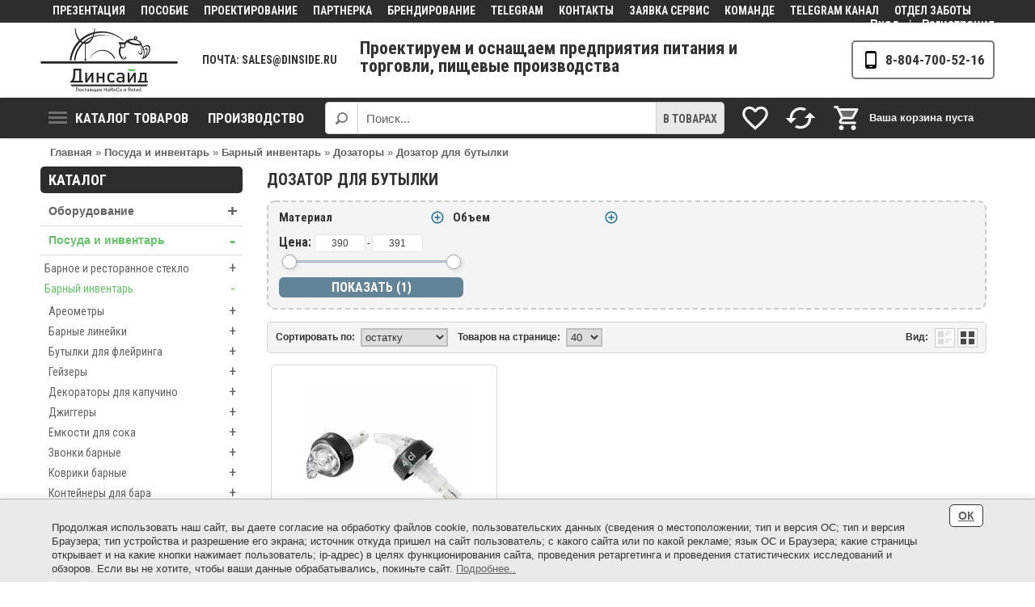

--- FILE ---
content_type: text/css
request_url: https://dinside.ru/design/adaptive_wide_1/css/1.css?v=1723719931
body_size: 1517
content:
ul.tabs li,
.box .journal-filter ul li,
#journal-filter-0,
#adminset_show,
.h2,
.box-heading,
#relproduct,
.pagination a.selected:hover,
.pagination a.selected {
background-color: #2D2D2D;
}
.mainproduct, #hitproduct, #relproduct,.mainproduct.blue, .attention.blue{background-color: #2D2D2D;}
.pagination a.selected:hover,
.pagination a.selected {
border-color: #eb5858;
}
a,
.breadcrumb,
.product_title,
.titlecomp,
.cutmore,
#blogline .post_title,
.connect .contact-methods a {
color: #626161;
}
.addcompare svg,
.towish svg {
fill: #FF3636;
}
.gocompare svg:hover,
.inwish svg:hover,
.addcompare svg:hover,
.towish svg:hover {
fill: #505050;
}
.gocompare svg,
.inwish svg {
fill: #717171;
}
.qwbox span a:hover {
background-color: #a19b9b;
}
#footer .column svg {
fill: #63C668;
}
.box-heading,
#adminset_show span,
#super-menu > ul > li > a,
.connect .contact-profiles a {
color: #ffffff;
}
.footerbody,#footer {
background-color: #f2f2f2;
}
.connect .contact-profiles div, .connect div span {
background-color: #5d5c5c;
}
.breadcrumb,
.side-shade,
.side-shade2,
#column-left,
#column-right {
background-color: #ffffff;
}
#column-right .box-content > ul > li > a:hover,
#column-right .box-category > ul > li > a:hover,
#column-left .box-content > ul > li > a:hover,
#column-left .box-category > ul > li > a:hover {
background-color: #ffffff;
}
#column-right .box-content ul li,
#column-left .box-content ul li {
color: #333745;
}
#container {
background-color: #ffffff;
}
.buttonred {
background-color: #FF3636;
border: 0px solid #FF3636;
}
.buttonred:hover {
background-color: #505050;
color:#ffffff;
}
.connect {
background: #ffffff;
border: 1px solid #d4d4d4;
}
.tiny_products .product {
/*background:transparent;*/
border: 1px solid #dbdbdb;
box-shadow: 0 15px 10px -14px #9d9cab;
}
.tiny_products.owl-carousel .product {border: 2px solid transparent;box-shadow:none;background:transparent;}

.tiny_products .product:hover {border: 1px solid #d5d5d5;
  -webkit-box-shadow: 0px 0 6px 0 #d5d5d5;
  -moz-box-shadow: 0px 0 6px 0 #d5d5d5;
  box-shadow: 0px 0 6px 0 #d5d5d5;}

.tiny_products.owl-carousel .product:hover {
background: transparent;
border: 2px dashed #aaacac;
box-shadow:none;
}

.browsedview .product, .parentscat .product, .wishlistview .product {
/*background: #63C668;
border: 2px solid #63C668;*/
background: transparent;
border: 2px solid transparent;
padding: 0px 0 6px 0px;
}

.browsedview .product:hover, .parentscat .product:hover, .wishlistview .product:hover {
background: #e3e3f3;
border: 2px solid #e3e3f3;
box-shadow:none;
}

#container #blogline{border: 0px solid #dadada;box-shadow:none;background-color:transparent;padding: 8px 0px 0px 0px;}
#container .main-text{border: 0px solid #dadada;box-shadow:none;padding:5px 5px 0 5px;}
#powered p {
color: #333745;
}
body {
color: #333333;
background-color: #ffffff;
}
#carttitles td,
.cart-blue {
background: #5f6874 !important;
}
header {
background-color: #ffffff;
}
.menu,
.menu .dropdown-menu li:hover > a {
background-color: #2D2D2D;
}
#super-menu > ul > li {
border-left: 1px solid #333745;
}
.product_title:hover,
.box-content ul li a.filter-active,
.box-category a span:hover,
a:hover,
.compare:hover,
.cutmore:hover,
.connect div {
color: #63C668;
}
#content > h1, #footer h3 {color:#333333;}
.connect .contact-profiles div:hover {
background-color: #63C668;
}
header .top-hdr {
background-color: #2D2D2D;
}
.block-header__divider {background-color:transparent;}
.block-header__arrow {fill:#999;background-color:#ffffff;}
.block-header__arrow:hover {fill:#3d464d;background-color:#dadada;}
/* additional */
#column-left + #content {padding: 20px 10px 15px 30px;}
#footer .column a{font-weight:700;}
#powered div {border-top:1px solid #dcdbdb;}
#footer h3{border-bottom:none;padding-bottom:0;}
#footer .column ul{margin-top:3px}
#container {-webkit-box-shadow:none;box-shadow:none;}
.side-shade, .side-shade2, #column-left{outline:none;}
#column-left .box .box-heading {padding: 6px 0 6px 10px;border-radius:5px;height:auto;}
#content > h1 {font-size:20px;margin: -23px -10px 5px -15px;padding: 7px 11px 12px 15px;}
.product-filter {box-shadow:none;border:1px solid #d5d5d5;}
#column-left .box .box-content {margin: 5px 0;}
.mainproduct .bloglink {color:#add8f0;}
.mainview .blogline{background-color:#f7f7f7;border:1px solid #d2d2d2;border-top:0;}
.bloglink:hover{color:#d2cece;}
.blogposts .blogitem_wrapper:nth-child(odd), .blogposts:nth-child(odd) .blogitem_wrapper {background-color: #f5f5f5;}
ul.super-menu > li > a, .cart, .dropdown-menu li:hover > a{color:#f7f7f7;}
.topinfowrapper svg, .cart svg{fill:#f7f7f7;}
.topinfowrapper svg:hover {fill:#a5a1a1;}
.menu-icon span{background-color:#717171;}
.menu {
-webkit-box-shadow: 0 0px 2px rgba(62, 61, 61, 0.50);
box-shadow: 0 0px 2px rgba(62, 61, 61, 0.50);
}
.searchchoose,#search .button_search,#search .input_search,.listsearch{border: 1px solid #d3cece;}
#search .button_search{background-color:#ffffff;border-right:0;}
.searchchoose{background-color:#e9e9e9;line-height:40px;border-left:0;}
.listsearch li {padding-left:6px;}
.wishlistview .product {margin-right:10px;}
#last_products li > .image{border:0;}
@media only screen and (min-width:1590px){.tiny_products .product {width:279px;} }
@media only screen and (max-width:1589px){.tiny_products .product {width:230px;} }
@media only screen and (max-width:1330px){.tiny_products .product {width:278px;} }
@media only screen and (max-width:1225px){.tiny_products .product {width:230px;} }
@media only screen and (max-width:1120px){#column-left + #content {margin-left:200px;} }
